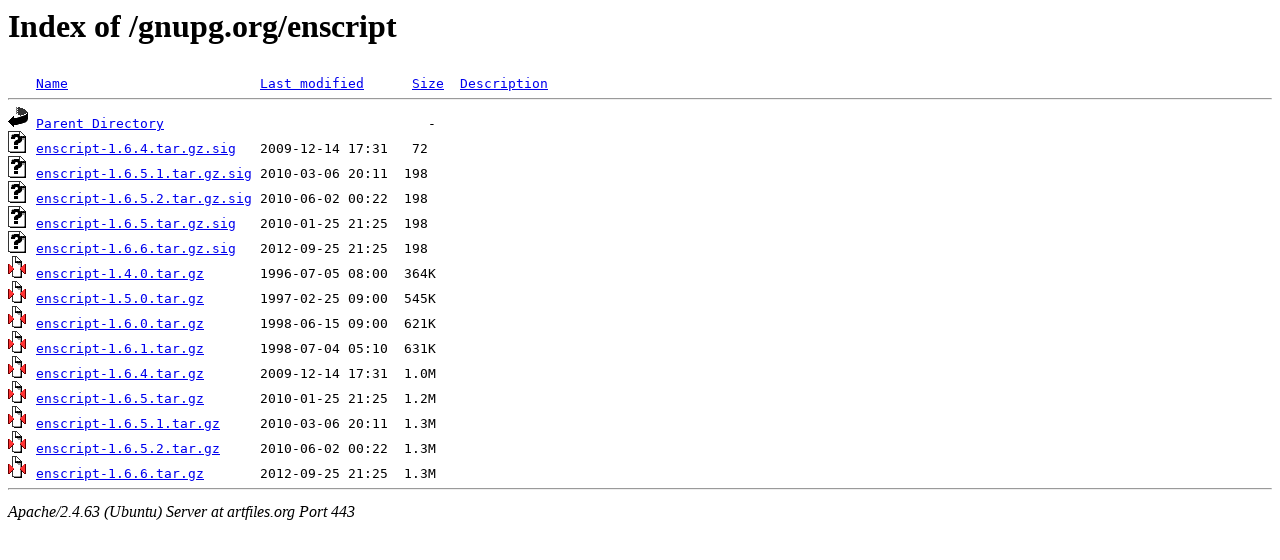

--- FILE ---
content_type: text/html;charset=UTF-8
request_url: https://artfiles.org/gnupg.org/enscript/?C=S;O=A
body_size: 641
content:
<!DOCTYPE HTML PUBLIC "-//W3C//DTD HTML 3.2 Final//EN">
<html>
 <head>
  <title>Index of /gnupg.org/enscript</title>
 </head>
 <body>
<h1>Index of /gnupg.org/enscript</h1>
<pre><img src="/icons/blank.gif" alt="Icon "> <a href="?C=N;O=A">Name</a>                        <a href="?C=M;O=A">Last modified</a>      <a href="?C=S;O=D">Size</a>  <a href="?C=D;O=A">Description</a><hr><img src="/icons/back.gif" alt="[PARENTDIR]"> <a href="/gnupg.org/">Parent Directory</a>                                 -   
<img src="/icons/unknown.gif" alt="[   ]"> <a href="enscript-1.6.4.tar.gz.sig">enscript-1.6.4.tar.gz.sig</a>   2009-12-14 17:31   72   
<img src="/icons/unknown.gif" alt="[   ]"> <a href="enscript-1.6.5.1.tar.gz.sig">enscript-1.6.5.1.tar.gz.sig</a> 2010-03-06 20:11  198   
<img src="/icons/unknown.gif" alt="[   ]"> <a href="enscript-1.6.5.2.tar.gz.sig">enscript-1.6.5.2.tar.gz.sig</a> 2010-06-02 00:22  198   
<img src="/icons/unknown.gif" alt="[   ]"> <a href="enscript-1.6.5.tar.gz.sig">enscript-1.6.5.tar.gz.sig</a>   2010-01-25 21:25  198   
<img src="/icons/unknown.gif" alt="[   ]"> <a href="enscript-1.6.6.tar.gz.sig">enscript-1.6.6.tar.gz.sig</a>   2012-09-25 21:25  198   
<img src="/icons/compressed.gif" alt="[   ]"> <a href="enscript-1.4.0.tar.gz">enscript-1.4.0.tar.gz</a>       1996-07-05 08:00  364K  
<img src="/icons/compressed.gif" alt="[   ]"> <a href="enscript-1.5.0.tar.gz">enscript-1.5.0.tar.gz</a>       1997-02-25 09:00  545K  
<img src="/icons/compressed.gif" alt="[   ]"> <a href="enscript-1.6.0.tar.gz">enscript-1.6.0.tar.gz</a>       1998-06-15 09:00  621K  
<img src="/icons/compressed.gif" alt="[   ]"> <a href="enscript-1.6.1.tar.gz">enscript-1.6.1.tar.gz</a>       1998-07-04 05:10  631K  
<img src="/icons/compressed.gif" alt="[   ]"> <a href="enscript-1.6.4.tar.gz">enscript-1.6.4.tar.gz</a>       2009-12-14 17:31  1.0M  
<img src="/icons/compressed.gif" alt="[   ]"> <a href="enscript-1.6.5.tar.gz">enscript-1.6.5.tar.gz</a>       2010-01-25 21:25  1.2M  
<img src="/icons/compressed.gif" alt="[   ]"> <a href="enscript-1.6.5.1.tar.gz">enscript-1.6.5.1.tar.gz</a>     2010-03-06 20:11  1.3M  
<img src="/icons/compressed.gif" alt="[   ]"> <a href="enscript-1.6.5.2.tar.gz">enscript-1.6.5.2.tar.gz</a>     2010-06-02 00:22  1.3M  
<img src="/icons/compressed.gif" alt="[   ]"> <a href="enscript-1.6.6.tar.gz">enscript-1.6.6.tar.gz</a>       2012-09-25 21:25  1.3M  
<hr></pre>
<address>Apache/2.4.63 (Ubuntu) Server at artfiles.org Port 443</address>
</body></html>
